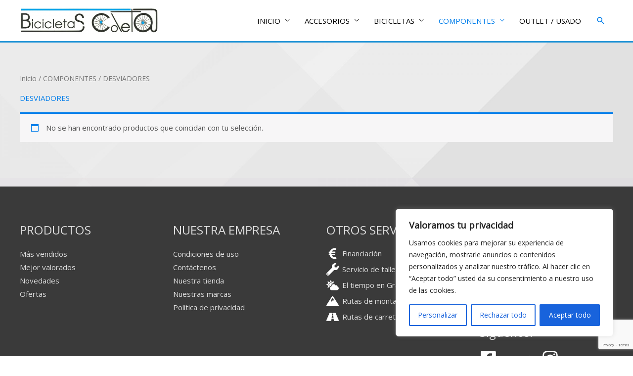

--- FILE ---
content_type: text/html; charset=utf-8
request_url: https://www.google.com/recaptcha/api2/anchor?ar=1&k=6LeAjpkeAAAAABDdqCeThPFMuWsgEtdWWbImNT1v&co=aHR0cHM6Ly9iaWNpY2xldGFzY29sZXRhLmVzOjQ0Mw..&hl=en&v=PoyoqOPhxBO7pBk68S4YbpHZ&size=invisible&anchor-ms=20000&execute-ms=30000&cb=7g4eupa5xx4z
body_size: 48547
content:
<!DOCTYPE HTML><html dir="ltr" lang="en"><head><meta http-equiv="Content-Type" content="text/html; charset=UTF-8">
<meta http-equiv="X-UA-Compatible" content="IE=edge">
<title>reCAPTCHA</title>
<style type="text/css">
/* cyrillic-ext */
@font-face {
  font-family: 'Roboto';
  font-style: normal;
  font-weight: 400;
  font-stretch: 100%;
  src: url(//fonts.gstatic.com/s/roboto/v48/KFO7CnqEu92Fr1ME7kSn66aGLdTylUAMa3GUBHMdazTgWw.woff2) format('woff2');
  unicode-range: U+0460-052F, U+1C80-1C8A, U+20B4, U+2DE0-2DFF, U+A640-A69F, U+FE2E-FE2F;
}
/* cyrillic */
@font-face {
  font-family: 'Roboto';
  font-style: normal;
  font-weight: 400;
  font-stretch: 100%;
  src: url(//fonts.gstatic.com/s/roboto/v48/KFO7CnqEu92Fr1ME7kSn66aGLdTylUAMa3iUBHMdazTgWw.woff2) format('woff2');
  unicode-range: U+0301, U+0400-045F, U+0490-0491, U+04B0-04B1, U+2116;
}
/* greek-ext */
@font-face {
  font-family: 'Roboto';
  font-style: normal;
  font-weight: 400;
  font-stretch: 100%;
  src: url(//fonts.gstatic.com/s/roboto/v48/KFO7CnqEu92Fr1ME7kSn66aGLdTylUAMa3CUBHMdazTgWw.woff2) format('woff2');
  unicode-range: U+1F00-1FFF;
}
/* greek */
@font-face {
  font-family: 'Roboto';
  font-style: normal;
  font-weight: 400;
  font-stretch: 100%;
  src: url(//fonts.gstatic.com/s/roboto/v48/KFO7CnqEu92Fr1ME7kSn66aGLdTylUAMa3-UBHMdazTgWw.woff2) format('woff2');
  unicode-range: U+0370-0377, U+037A-037F, U+0384-038A, U+038C, U+038E-03A1, U+03A3-03FF;
}
/* math */
@font-face {
  font-family: 'Roboto';
  font-style: normal;
  font-weight: 400;
  font-stretch: 100%;
  src: url(//fonts.gstatic.com/s/roboto/v48/KFO7CnqEu92Fr1ME7kSn66aGLdTylUAMawCUBHMdazTgWw.woff2) format('woff2');
  unicode-range: U+0302-0303, U+0305, U+0307-0308, U+0310, U+0312, U+0315, U+031A, U+0326-0327, U+032C, U+032F-0330, U+0332-0333, U+0338, U+033A, U+0346, U+034D, U+0391-03A1, U+03A3-03A9, U+03B1-03C9, U+03D1, U+03D5-03D6, U+03F0-03F1, U+03F4-03F5, U+2016-2017, U+2034-2038, U+203C, U+2040, U+2043, U+2047, U+2050, U+2057, U+205F, U+2070-2071, U+2074-208E, U+2090-209C, U+20D0-20DC, U+20E1, U+20E5-20EF, U+2100-2112, U+2114-2115, U+2117-2121, U+2123-214F, U+2190, U+2192, U+2194-21AE, U+21B0-21E5, U+21F1-21F2, U+21F4-2211, U+2213-2214, U+2216-22FF, U+2308-230B, U+2310, U+2319, U+231C-2321, U+2336-237A, U+237C, U+2395, U+239B-23B7, U+23D0, U+23DC-23E1, U+2474-2475, U+25AF, U+25B3, U+25B7, U+25BD, U+25C1, U+25CA, U+25CC, U+25FB, U+266D-266F, U+27C0-27FF, U+2900-2AFF, U+2B0E-2B11, U+2B30-2B4C, U+2BFE, U+3030, U+FF5B, U+FF5D, U+1D400-1D7FF, U+1EE00-1EEFF;
}
/* symbols */
@font-face {
  font-family: 'Roboto';
  font-style: normal;
  font-weight: 400;
  font-stretch: 100%;
  src: url(//fonts.gstatic.com/s/roboto/v48/KFO7CnqEu92Fr1ME7kSn66aGLdTylUAMaxKUBHMdazTgWw.woff2) format('woff2');
  unicode-range: U+0001-000C, U+000E-001F, U+007F-009F, U+20DD-20E0, U+20E2-20E4, U+2150-218F, U+2190, U+2192, U+2194-2199, U+21AF, U+21E6-21F0, U+21F3, U+2218-2219, U+2299, U+22C4-22C6, U+2300-243F, U+2440-244A, U+2460-24FF, U+25A0-27BF, U+2800-28FF, U+2921-2922, U+2981, U+29BF, U+29EB, U+2B00-2BFF, U+4DC0-4DFF, U+FFF9-FFFB, U+10140-1018E, U+10190-1019C, U+101A0, U+101D0-101FD, U+102E0-102FB, U+10E60-10E7E, U+1D2C0-1D2D3, U+1D2E0-1D37F, U+1F000-1F0FF, U+1F100-1F1AD, U+1F1E6-1F1FF, U+1F30D-1F30F, U+1F315, U+1F31C, U+1F31E, U+1F320-1F32C, U+1F336, U+1F378, U+1F37D, U+1F382, U+1F393-1F39F, U+1F3A7-1F3A8, U+1F3AC-1F3AF, U+1F3C2, U+1F3C4-1F3C6, U+1F3CA-1F3CE, U+1F3D4-1F3E0, U+1F3ED, U+1F3F1-1F3F3, U+1F3F5-1F3F7, U+1F408, U+1F415, U+1F41F, U+1F426, U+1F43F, U+1F441-1F442, U+1F444, U+1F446-1F449, U+1F44C-1F44E, U+1F453, U+1F46A, U+1F47D, U+1F4A3, U+1F4B0, U+1F4B3, U+1F4B9, U+1F4BB, U+1F4BF, U+1F4C8-1F4CB, U+1F4D6, U+1F4DA, U+1F4DF, U+1F4E3-1F4E6, U+1F4EA-1F4ED, U+1F4F7, U+1F4F9-1F4FB, U+1F4FD-1F4FE, U+1F503, U+1F507-1F50B, U+1F50D, U+1F512-1F513, U+1F53E-1F54A, U+1F54F-1F5FA, U+1F610, U+1F650-1F67F, U+1F687, U+1F68D, U+1F691, U+1F694, U+1F698, U+1F6AD, U+1F6B2, U+1F6B9-1F6BA, U+1F6BC, U+1F6C6-1F6CF, U+1F6D3-1F6D7, U+1F6E0-1F6EA, U+1F6F0-1F6F3, U+1F6F7-1F6FC, U+1F700-1F7FF, U+1F800-1F80B, U+1F810-1F847, U+1F850-1F859, U+1F860-1F887, U+1F890-1F8AD, U+1F8B0-1F8BB, U+1F8C0-1F8C1, U+1F900-1F90B, U+1F93B, U+1F946, U+1F984, U+1F996, U+1F9E9, U+1FA00-1FA6F, U+1FA70-1FA7C, U+1FA80-1FA89, U+1FA8F-1FAC6, U+1FACE-1FADC, U+1FADF-1FAE9, U+1FAF0-1FAF8, U+1FB00-1FBFF;
}
/* vietnamese */
@font-face {
  font-family: 'Roboto';
  font-style: normal;
  font-weight: 400;
  font-stretch: 100%;
  src: url(//fonts.gstatic.com/s/roboto/v48/KFO7CnqEu92Fr1ME7kSn66aGLdTylUAMa3OUBHMdazTgWw.woff2) format('woff2');
  unicode-range: U+0102-0103, U+0110-0111, U+0128-0129, U+0168-0169, U+01A0-01A1, U+01AF-01B0, U+0300-0301, U+0303-0304, U+0308-0309, U+0323, U+0329, U+1EA0-1EF9, U+20AB;
}
/* latin-ext */
@font-face {
  font-family: 'Roboto';
  font-style: normal;
  font-weight: 400;
  font-stretch: 100%;
  src: url(//fonts.gstatic.com/s/roboto/v48/KFO7CnqEu92Fr1ME7kSn66aGLdTylUAMa3KUBHMdazTgWw.woff2) format('woff2');
  unicode-range: U+0100-02BA, U+02BD-02C5, U+02C7-02CC, U+02CE-02D7, U+02DD-02FF, U+0304, U+0308, U+0329, U+1D00-1DBF, U+1E00-1E9F, U+1EF2-1EFF, U+2020, U+20A0-20AB, U+20AD-20C0, U+2113, U+2C60-2C7F, U+A720-A7FF;
}
/* latin */
@font-face {
  font-family: 'Roboto';
  font-style: normal;
  font-weight: 400;
  font-stretch: 100%;
  src: url(//fonts.gstatic.com/s/roboto/v48/KFO7CnqEu92Fr1ME7kSn66aGLdTylUAMa3yUBHMdazQ.woff2) format('woff2');
  unicode-range: U+0000-00FF, U+0131, U+0152-0153, U+02BB-02BC, U+02C6, U+02DA, U+02DC, U+0304, U+0308, U+0329, U+2000-206F, U+20AC, U+2122, U+2191, U+2193, U+2212, U+2215, U+FEFF, U+FFFD;
}
/* cyrillic-ext */
@font-face {
  font-family: 'Roboto';
  font-style: normal;
  font-weight: 500;
  font-stretch: 100%;
  src: url(//fonts.gstatic.com/s/roboto/v48/KFO7CnqEu92Fr1ME7kSn66aGLdTylUAMa3GUBHMdazTgWw.woff2) format('woff2');
  unicode-range: U+0460-052F, U+1C80-1C8A, U+20B4, U+2DE0-2DFF, U+A640-A69F, U+FE2E-FE2F;
}
/* cyrillic */
@font-face {
  font-family: 'Roboto';
  font-style: normal;
  font-weight: 500;
  font-stretch: 100%;
  src: url(//fonts.gstatic.com/s/roboto/v48/KFO7CnqEu92Fr1ME7kSn66aGLdTylUAMa3iUBHMdazTgWw.woff2) format('woff2');
  unicode-range: U+0301, U+0400-045F, U+0490-0491, U+04B0-04B1, U+2116;
}
/* greek-ext */
@font-face {
  font-family: 'Roboto';
  font-style: normal;
  font-weight: 500;
  font-stretch: 100%;
  src: url(//fonts.gstatic.com/s/roboto/v48/KFO7CnqEu92Fr1ME7kSn66aGLdTylUAMa3CUBHMdazTgWw.woff2) format('woff2');
  unicode-range: U+1F00-1FFF;
}
/* greek */
@font-face {
  font-family: 'Roboto';
  font-style: normal;
  font-weight: 500;
  font-stretch: 100%;
  src: url(//fonts.gstatic.com/s/roboto/v48/KFO7CnqEu92Fr1ME7kSn66aGLdTylUAMa3-UBHMdazTgWw.woff2) format('woff2');
  unicode-range: U+0370-0377, U+037A-037F, U+0384-038A, U+038C, U+038E-03A1, U+03A3-03FF;
}
/* math */
@font-face {
  font-family: 'Roboto';
  font-style: normal;
  font-weight: 500;
  font-stretch: 100%;
  src: url(//fonts.gstatic.com/s/roboto/v48/KFO7CnqEu92Fr1ME7kSn66aGLdTylUAMawCUBHMdazTgWw.woff2) format('woff2');
  unicode-range: U+0302-0303, U+0305, U+0307-0308, U+0310, U+0312, U+0315, U+031A, U+0326-0327, U+032C, U+032F-0330, U+0332-0333, U+0338, U+033A, U+0346, U+034D, U+0391-03A1, U+03A3-03A9, U+03B1-03C9, U+03D1, U+03D5-03D6, U+03F0-03F1, U+03F4-03F5, U+2016-2017, U+2034-2038, U+203C, U+2040, U+2043, U+2047, U+2050, U+2057, U+205F, U+2070-2071, U+2074-208E, U+2090-209C, U+20D0-20DC, U+20E1, U+20E5-20EF, U+2100-2112, U+2114-2115, U+2117-2121, U+2123-214F, U+2190, U+2192, U+2194-21AE, U+21B0-21E5, U+21F1-21F2, U+21F4-2211, U+2213-2214, U+2216-22FF, U+2308-230B, U+2310, U+2319, U+231C-2321, U+2336-237A, U+237C, U+2395, U+239B-23B7, U+23D0, U+23DC-23E1, U+2474-2475, U+25AF, U+25B3, U+25B7, U+25BD, U+25C1, U+25CA, U+25CC, U+25FB, U+266D-266F, U+27C0-27FF, U+2900-2AFF, U+2B0E-2B11, U+2B30-2B4C, U+2BFE, U+3030, U+FF5B, U+FF5D, U+1D400-1D7FF, U+1EE00-1EEFF;
}
/* symbols */
@font-face {
  font-family: 'Roboto';
  font-style: normal;
  font-weight: 500;
  font-stretch: 100%;
  src: url(//fonts.gstatic.com/s/roboto/v48/KFO7CnqEu92Fr1ME7kSn66aGLdTylUAMaxKUBHMdazTgWw.woff2) format('woff2');
  unicode-range: U+0001-000C, U+000E-001F, U+007F-009F, U+20DD-20E0, U+20E2-20E4, U+2150-218F, U+2190, U+2192, U+2194-2199, U+21AF, U+21E6-21F0, U+21F3, U+2218-2219, U+2299, U+22C4-22C6, U+2300-243F, U+2440-244A, U+2460-24FF, U+25A0-27BF, U+2800-28FF, U+2921-2922, U+2981, U+29BF, U+29EB, U+2B00-2BFF, U+4DC0-4DFF, U+FFF9-FFFB, U+10140-1018E, U+10190-1019C, U+101A0, U+101D0-101FD, U+102E0-102FB, U+10E60-10E7E, U+1D2C0-1D2D3, U+1D2E0-1D37F, U+1F000-1F0FF, U+1F100-1F1AD, U+1F1E6-1F1FF, U+1F30D-1F30F, U+1F315, U+1F31C, U+1F31E, U+1F320-1F32C, U+1F336, U+1F378, U+1F37D, U+1F382, U+1F393-1F39F, U+1F3A7-1F3A8, U+1F3AC-1F3AF, U+1F3C2, U+1F3C4-1F3C6, U+1F3CA-1F3CE, U+1F3D4-1F3E0, U+1F3ED, U+1F3F1-1F3F3, U+1F3F5-1F3F7, U+1F408, U+1F415, U+1F41F, U+1F426, U+1F43F, U+1F441-1F442, U+1F444, U+1F446-1F449, U+1F44C-1F44E, U+1F453, U+1F46A, U+1F47D, U+1F4A3, U+1F4B0, U+1F4B3, U+1F4B9, U+1F4BB, U+1F4BF, U+1F4C8-1F4CB, U+1F4D6, U+1F4DA, U+1F4DF, U+1F4E3-1F4E6, U+1F4EA-1F4ED, U+1F4F7, U+1F4F9-1F4FB, U+1F4FD-1F4FE, U+1F503, U+1F507-1F50B, U+1F50D, U+1F512-1F513, U+1F53E-1F54A, U+1F54F-1F5FA, U+1F610, U+1F650-1F67F, U+1F687, U+1F68D, U+1F691, U+1F694, U+1F698, U+1F6AD, U+1F6B2, U+1F6B9-1F6BA, U+1F6BC, U+1F6C6-1F6CF, U+1F6D3-1F6D7, U+1F6E0-1F6EA, U+1F6F0-1F6F3, U+1F6F7-1F6FC, U+1F700-1F7FF, U+1F800-1F80B, U+1F810-1F847, U+1F850-1F859, U+1F860-1F887, U+1F890-1F8AD, U+1F8B0-1F8BB, U+1F8C0-1F8C1, U+1F900-1F90B, U+1F93B, U+1F946, U+1F984, U+1F996, U+1F9E9, U+1FA00-1FA6F, U+1FA70-1FA7C, U+1FA80-1FA89, U+1FA8F-1FAC6, U+1FACE-1FADC, U+1FADF-1FAE9, U+1FAF0-1FAF8, U+1FB00-1FBFF;
}
/* vietnamese */
@font-face {
  font-family: 'Roboto';
  font-style: normal;
  font-weight: 500;
  font-stretch: 100%;
  src: url(//fonts.gstatic.com/s/roboto/v48/KFO7CnqEu92Fr1ME7kSn66aGLdTylUAMa3OUBHMdazTgWw.woff2) format('woff2');
  unicode-range: U+0102-0103, U+0110-0111, U+0128-0129, U+0168-0169, U+01A0-01A1, U+01AF-01B0, U+0300-0301, U+0303-0304, U+0308-0309, U+0323, U+0329, U+1EA0-1EF9, U+20AB;
}
/* latin-ext */
@font-face {
  font-family: 'Roboto';
  font-style: normal;
  font-weight: 500;
  font-stretch: 100%;
  src: url(//fonts.gstatic.com/s/roboto/v48/KFO7CnqEu92Fr1ME7kSn66aGLdTylUAMa3KUBHMdazTgWw.woff2) format('woff2');
  unicode-range: U+0100-02BA, U+02BD-02C5, U+02C7-02CC, U+02CE-02D7, U+02DD-02FF, U+0304, U+0308, U+0329, U+1D00-1DBF, U+1E00-1E9F, U+1EF2-1EFF, U+2020, U+20A0-20AB, U+20AD-20C0, U+2113, U+2C60-2C7F, U+A720-A7FF;
}
/* latin */
@font-face {
  font-family: 'Roboto';
  font-style: normal;
  font-weight: 500;
  font-stretch: 100%;
  src: url(//fonts.gstatic.com/s/roboto/v48/KFO7CnqEu92Fr1ME7kSn66aGLdTylUAMa3yUBHMdazQ.woff2) format('woff2');
  unicode-range: U+0000-00FF, U+0131, U+0152-0153, U+02BB-02BC, U+02C6, U+02DA, U+02DC, U+0304, U+0308, U+0329, U+2000-206F, U+20AC, U+2122, U+2191, U+2193, U+2212, U+2215, U+FEFF, U+FFFD;
}
/* cyrillic-ext */
@font-face {
  font-family: 'Roboto';
  font-style: normal;
  font-weight: 900;
  font-stretch: 100%;
  src: url(//fonts.gstatic.com/s/roboto/v48/KFO7CnqEu92Fr1ME7kSn66aGLdTylUAMa3GUBHMdazTgWw.woff2) format('woff2');
  unicode-range: U+0460-052F, U+1C80-1C8A, U+20B4, U+2DE0-2DFF, U+A640-A69F, U+FE2E-FE2F;
}
/* cyrillic */
@font-face {
  font-family: 'Roboto';
  font-style: normal;
  font-weight: 900;
  font-stretch: 100%;
  src: url(//fonts.gstatic.com/s/roboto/v48/KFO7CnqEu92Fr1ME7kSn66aGLdTylUAMa3iUBHMdazTgWw.woff2) format('woff2');
  unicode-range: U+0301, U+0400-045F, U+0490-0491, U+04B0-04B1, U+2116;
}
/* greek-ext */
@font-face {
  font-family: 'Roboto';
  font-style: normal;
  font-weight: 900;
  font-stretch: 100%;
  src: url(//fonts.gstatic.com/s/roboto/v48/KFO7CnqEu92Fr1ME7kSn66aGLdTylUAMa3CUBHMdazTgWw.woff2) format('woff2');
  unicode-range: U+1F00-1FFF;
}
/* greek */
@font-face {
  font-family: 'Roboto';
  font-style: normal;
  font-weight: 900;
  font-stretch: 100%;
  src: url(//fonts.gstatic.com/s/roboto/v48/KFO7CnqEu92Fr1ME7kSn66aGLdTylUAMa3-UBHMdazTgWw.woff2) format('woff2');
  unicode-range: U+0370-0377, U+037A-037F, U+0384-038A, U+038C, U+038E-03A1, U+03A3-03FF;
}
/* math */
@font-face {
  font-family: 'Roboto';
  font-style: normal;
  font-weight: 900;
  font-stretch: 100%;
  src: url(//fonts.gstatic.com/s/roboto/v48/KFO7CnqEu92Fr1ME7kSn66aGLdTylUAMawCUBHMdazTgWw.woff2) format('woff2');
  unicode-range: U+0302-0303, U+0305, U+0307-0308, U+0310, U+0312, U+0315, U+031A, U+0326-0327, U+032C, U+032F-0330, U+0332-0333, U+0338, U+033A, U+0346, U+034D, U+0391-03A1, U+03A3-03A9, U+03B1-03C9, U+03D1, U+03D5-03D6, U+03F0-03F1, U+03F4-03F5, U+2016-2017, U+2034-2038, U+203C, U+2040, U+2043, U+2047, U+2050, U+2057, U+205F, U+2070-2071, U+2074-208E, U+2090-209C, U+20D0-20DC, U+20E1, U+20E5-20EF, U+2100-2112, U+2114-2115, U+2117-2121, U+2123-214F, U+2190, U+2192, U+2194-21AE, U+21B0-21E5, U+21F1-21F2, U+21F4-2211, U+2213-2214, U+2216-22FF, U+2308-230B, U+2310, U+2319, U+231C-2321, U+2336-237A, U+237C, U+2395, U+239B-23B7, U+23D0, U+23DC-23E1, U+2474-2475, U+25AF, U+25B3, U+25B7, U+25BD, U+25C1, U+25CA, U+25CC, U+25FB, U+266D-266F, U+27C0-27FF, U+2900-2AFF, U+2B0E-2B11, U+2B30-2B4C, U+2BFE, U+3030, U+FF5B, U+FF5D, U+1D400-1D7FF, U+1EE00-1EEFF;
}
/* symbols */
@font-face {
  font-family: 'Roboto';
  font-style: normal;
  font-weight: 900;
  font-stretch: 100%;
  src: url(//fonts.gstatic.com/s/roboto/v48/KFO7CnqEu92Fr1ME7kSn66aGLdTylUAMaxKUBHMdazTgWw.woff2) format('woff2');
  unicode-range: U+0001-000C, U+000E-001F, U+007F-009F, U+20DD-20E0, U+20E2-20E4, U+2150-218F, U+2190, U+2192, U+2194-2199, U+21AF, U+21E6-21F0, U+21F3, U+2218-2219, U+2299, U+22C4-22C6, U+2300-243F, U+2440-244A, U+2460-24FF, U+25A0-27BF, U+2800-28FF, U+2921-2922, U+2981, U+29BF, U+29EB, U+2B00-2BFF, U+4DC0-4DFF, U+FFF9-FFFB, U+10140-1018E, U+10190-1019C, U+101A0, U+101D0-101FD, U+102E0-102FB, U+10E60-10E7E, U+1D2C0-1D2D3, U+1D2E0-1D37F, U+1F000-1F0FF, U+1F100-1F1AD, U+1F1E6-1F1FF, U+1F30D-1F30F, U+1F315, U+1F31C, U+1F31E, U+1F320-1F32C, U+1F336, U+1F378, U+1F37D, U+1F382, U+1F393-1F39F, U+1F3A7-1F3A8, U+1F3AC-1F3AF, U+1F3C2, U+1F3C4-1F3C6, U+1F3CA-1F3CE, U+1F3D4-1F3E0, U+1F3ED, U+1F3F1-1F3F3, U+1F3F5-1F3F7, U+1F408, U+1F415, U+1F41F, U+1F426, U+1F43F, U+1F441-1F442, U+1F444, U+1F446-1F449, U+1F44C-1F44E, U+1F453, U+1F46A, U+1F47D, U+1F4A3, U+1F4B0, U+1F4B3, U+1F4B9, U+1F4BB, U+1F4BF, U+1F4C8-1F4CB, U+1F4D6, U+1F4DA, U+1F4DF, U+1F4E3-1F4E6, U+1F4EA-1F4ED, U+1F4F7, U+1F4F9-1F4FB, U+1F4FD-1F4FE, U+1F503, U+1F507-1F50B, U+1F50D, U+1F512-1F513, U+1F53E-1F54A, U+1F54F-1F5FA, U+1F610, U+1F650-1F67F, U+1F687, U+1F68D, U+1F691, U+1F694, U+1F698, U+1F6AD, U+1F6B2, U+1F6B9-1F6BA, U+1F6BC, U+1F6C6-1F6CF, U+1F6D3-1F6D7, U+1F6E0-1F6EA, U+1F6F0-1F6F3, U+1F6F7-1F6FC, U+1F700-1F7FF, U+1F800-1F80B, U+1F810-1F847, U+1F850-1F859, U+1F860-1F887, U+1F890-1F8AD, U+1F8B0-1F8BB, U+1F8C0-1F8C1, U+1F900-1F90B, U+1F93B, U+1F946, U+1F984, U+1F996, U+1F9E9, U+1FA00-1FA6F, U+1FA70-1FA7C, U+1FA80-1FA89, U+1FA8F-1FAC6, U+1FACE-1FADC, U+1FADF-1FAE9, U+1FAF0-1FAF8, U+1FB00-1FBFF;
}
/* vietnamese */
@font-face {
  font-family: 'Roboto';
  font-style: normal;
  font-weight: 900;
  font-stretch: 100%;
  src: url(//fonts.gstatic.com/s/roboto/v48/KFO7CnqEu92Fr1ME7kSn66aGLdTylUAMa3OUBHMdazTgWw.woff2) format('woff2');
  unicode-range: U+0102-0103, U+0110-0111, U+0128-0129, U+0168-0169, U+01A0-01A1, U+01AF-01B0, U+0300-0301, U+0303-0304, U+0308-0309, U+0323, U+0329, U+1EA0-1EF9, U+20AB;
}
/* latin-ext */
@font-face {
  font-family: 'Roboto';
  font-style: normal;
  font-weight: 900;
  font-stretch: 100%;
  src: url(//fonts.gstatic.com/s/roboto/v48/KFO7CnqEu92Fr1ME7kSn66aGLdTylUAMa3KUBHMdazTgWw.woff2) format('woff2');
  unicode-range: U+0100-02BA, U+02BD-02C5, U+02C7-02CC, U+02CE-02D7, U+02DD-02FF, U+0304, U+0308, U+0329, U+1D00-1DBF, U+1E00-1E9F, U+1EF2-1EFF, U+2020, U+20A0-20AB, U+20AD-20C0, U+2113, U+2C60-2C7F, U+A720-A7FF;
}
/* latin */
@font-face {
  font-family: 'Roboto';
  font-style: normal;
  font-weight: 900;
  font-stretch: 100%;
  src: url(//fonts.gstatic.com/s/roboto/v48/KFO7CnqEu92Fr1ME7kSn66aGLdTylUAMa3yUBHMdazQ.woff2) format('woff2');
  unicode-range: U+0000-00FF, U+0131, U+0152-0153, U+02BB-02BC, U+02C6, U+02DA, U+02DC, U+0304, U+0308, U+0329, U+2000-206F, U+20AC, U+2122, U+2191, U+2193, U+2212, U+2215, U+FEFF, U+FFFD;
}

</style>
<link rel="stylesheet" type="text/css" href="https://www.gstatic.com/recaptcha/releases/PoyoqOPhxBO7pBk68S4YbpHZ/styles__ltr.css">
<script nonce="__o7bAg2lzJfQGisK0afWw" type="text/javascript">window['__recaptcha_api'] = 'https://www.google.com/recaptcha/api2/';</script>
<script type="text/javascript" src="https://www.gstatic.com/recaptcha/releases/PoyoqOPhxBO7pBk68S4YbpHZ/recaptcha__en.js" nonce="__o7bAg2lzJfQGisK0afWw">
      
    </script></head>
<body><div id="rc-anchor-alert" class="rc-anchor-alert"></div>
<input type="hidden" id="recaptcha-token" value="[base64]">
<script type="text/javascript" nonce="__o7bAg2lzJfQGisK0afWw">
      recaptcha.anchor.Main.init("[\x22ainput\x22,[\x22bgdata\x22,\x22\x22,\[base64]/[base64]/[base64]/[base64]/[base64]/[base64]/[base64]/[base64]/[base64]/[base64]\\u003d\x22,\[base64]\\u003d\\u003d\x22,\x22w4PDiD93w6DCtiLCmSpNfTXCk8OUVEvCp8OTWMOzwqQdwpnCkUlZwoASw5VYw6HCpsOgX3/Ch8KYw4vDhDvDksOXw4vDgMKIdMKRw7fDpTopOsOBw4ZjFkY1wprDiwDDgzcJB3rClBnCn2JAPsOgHQEywpw/w6tdwozCuwfDmi7Cv8OcaEhed8O/[base64]/DizlzbxLCklXDpsKSJh7DjVZxw4zCg8ODw7HCgHVpw55PEEHCvQFHw57DqsOzHMO4aRktCUzCgDvCu8OYwqXDkcOnwpjDkMOPwoNZw6vCosOwZQ4iwpxDwq/Cp3zDgMOiw5ZydcOBw7E4McKew7tYw6QbPlHDg8KmHsOkW8ONwqfDu8OwwrtuclgKw7LDrl1HUnTCoMOpJR9fwoTDn8KwwpELVcOlF0lZE8KmOsOiwqnCtsKbHsKEwrvDk8KsYcK9PMOyTxBRw7QaaBQBTcOvC0R/SzjCq8K3w5geaWR5A8Kyw4jCiwMfIiNYGcK6w73CucO2wqfDvMKEFsOyw6vDl8KLWHDCrMOBw6rCl8K4wpBeXcO8woTCjmPDoSPClMO+w7vDgXvDoWIsCWI+w7EUDMOWOsKIw71pw7g7wr3DvsOEw6wWw7/DjEwNw7QLTMKVCyvDgixww7hSwpN1VxfDrhomwqAvfsOQwoU5FMOBwq83w69LYsK7T24UBcKlBMKoXEYww6BAd2XDk8OdC8Kvw6vCkSjDom3CrMOUw4rDiGVUdsOow7TCgMOTY8Oswpdjwo/DvMOXWsKcYcOBw7LDm8OJAlIRwq0mO8KtEcOKw6nDlMKxPiZ5QcKgccO8w5cywqrDrMOcDsK8esK8PHXDnsK/wqJKYsKgLSRtMMO8w7lYwpgyacOtB8OuwphTwpQIw4TDnMO4YTbDgsOWwo0PJwXDjsOiAsOde0/[base64]/wrXDhBbDgyfDh8Kdwpkww6vCsjLDocK6aFXDtWRhw6LCngdOSQjDrzBkw53DvnMSwqzCgsOHw4jDoA/CjhrCvVZnfDI8w5/CgSkdw57DhsOrwqLDsBsWwpcxIz3DnBZqwoHDm8OUczHCj8OmSQzCgj7DqMO9w5/[base64]/YMKBV8O/TsK8W8KIKQ1AYxnCrVjCnMO3bEXCpsKmw77Cv8Orw6fDpSTCvj9Fw6zCnVMhYy/DvWUpw4rCom7DvwMeOibDuAc/KcKMw6U1DFXCosOiAsOPwprDi8KEwqLCsMOZwoI0woIfwrnCqCE0Mxg0P8OVwooTw4xBwq1wwozCj8KFR8KhYcO9DWxCUi88wrpDdsKdJsOiD8Opw58uwoAdw5XCjE9NUMO8wqfDjsOrwo1YwqzCuF/ClcOuAsKQX0RySCPChcK3w7TCrsKdw5rCg2XDuyoww41FRsKwwq7DhGrCqcKUNcKiWSPCksO9fUZhwo/Dv8KsTWPCtxIiwo/DqksEA0t6BW59wr9vURhAw6vCtBlKTU/[base64]/wp4kKMK4CH/CkcKbw4/[base64]/DjzXDuhjCr8KgYMKucXJKZx5rw4bDrBQ/w6PDs8OUwoTDrGRQKUvCnsO+C8KQwogeWmUkUsK0KcO9JSl7WmnDs8OjYF1/wpYYwowkGcKvw5XDusO7S8O0w68kc8Ouwp7CiU/[base64]/CvsKxwoE6KsO7KMOEF1gHX8Osw7fCjsKSw4Y4wqjDsQLCuMOJCCjDhMKycl19w5bDpsKGwqE5wrvCnDfDn8KKw6BEw4fCj8KJGcKiw7syU2sNV1PDg8KkGsKXwoDCg3fDn8OXw7/CvcK/wpPDkCo8AxPCkg/CnFIhHE5jwpcqcMK/CVdIw7PDtxDDpnvCiMKmQsKewo88G8O9wo3CsCLDi3sCw6vCmcKsJVYPwqTDsV5KWsO3Ey3DksKkGMOSwrtawpI0w5Qxw7jDhATCosKAw6gnw7DCjsKEw4hJWRrCmCTCgMO+w59Lw7/Ck2bCncOdwpHCszlXfcKrwpcowqkPwq1Pf1nCpnNleGbCssKCw7nDu2FowoIqw6wGwpPCucO3esKfB33Dv8OYwq/DmsObOMOdNCnDqnVjTMKJcFZOw5/Ci1nDg8KAw41TMkRbw5Elw4LDj8KCwqXDrsKvw7oLA8ODw4NmwqvDq8OWMMKtwrUNYFXCmFbCmMOpwr/CpQ0WwrJPfcOMwqbDrsOtcMKfwpFdw6/Ds281J3QqWncpN1bCucOQwqp6VWnDmsOEMQbCuD9jwofDvcKqwo/[base64]/w7FGw4LCikI6w4nDjl9mT8O3EcOkw6/CojJEwpLCtGg0OnfDuSc3w6dGw5jDukg+woV3C1LCisKJwqXDp3zDssOgw6w1bMK2asKrSyArwq7DiQbCrsKXeW9GaBM/Zz/CvSh7cHgfwqIhVyBPZsKKw6lywqnCjsOawoHDksO6BH8+wpjDgMKCNkQtwonDhmYrS8KCJH9/SRbDvcOVw6nCo8OaT8ORBx0nwoRwVAHCqsOBcUnCjsKjMsKAfzPCkMKDCz0pIMK/SmvCvMOWTsKUwqfCoAxLwpbCpmgOCcOCEMOHb1dwwrLDuBZ/[base64]/IiHDm8OYw6xFbMOtwoTDvV7DssOVwo3DhMOGQMOJw4/CrXMywr1nR8Kzw6PDp8OWHH8ywpPDm2bCqcOWFQ7DscK/wqjDi8OIwozDghvDjcKcw6/CqVcoL2QMdz5PTMKDDUsSSTplJizCnjfDpmZ5w5bDnSEZJ8Ogw7AzwrrDrTHCmwHDu8KFwp9hJ2MWTsKSaCTCgsOfICbDn8OGw69IwpgSNsOOw4poZ8O5RQJfYMKRwoPDhxZgw5PCq07DuWHCk3XDm8OLwqNRw7jCmQ/DjARKw7EiwqjDqMOKw7QALHbDkMKEUxUsS1dhwptCE3fCs8OCSMK/BDxVwoBtw6JkZMOOFsOmw4nDs8Ofw4TCpD48A8K5GHbCv11XE1c2wolhSmEnVcOWEX1YHmZWI1ADZiwJO8ONJgpdwpDDgFXDi8Kzw6wow57DkRrDulIuecKMw73Cr1pfIcKAKE/CscK3woUDw7rCoVkuw5DCs8OQw6LDp8OfFMKWwqTDi0sqM8KcwpUuwrQ5wrpbJ2IWMRELGMKewr/DksO7CcO6wpHDpDBnwr3DjE4rwpQNw40ww7V9YsKnJ8OEwoo4VcOXwqMmQGV8wo4oS31qw7cEBMOzwrbDiEzDosKiwrLCpiLCv3/ChMO4VsKQVcOswqhmw7IuEcKQwrIsRMKywrkvw4LDswzDjGRsMyrDpSYJWMKAwrzDnMO8XF7Cn2VswpAew6k3woHDjzALU2rDrsOMwolcwqHDv8K2w7tQTV4+wp3DuMOvwpPCq8KSwr0daMK3w4/Dl8KHEMO8D8OiDRx3AcKcw47CkiUHwqDDmnYQw41Iw67DsDpCR8KaAsKIb8OTasOYw7kfGsOUDyHDrsOOM8K8w48cXUPDkMKnwrvDozrDiigEbn5xGnBwwprDoUHDlBHDj8O8CUjDkgLCsUXCug/CkcKkwokXwoU1VkEawo/Ct1Vhwp/[base64]/DnSQ3wp/CiH5tw5R0CcOjO2HCoW7DhkjCpMKMNsKJwoALVcOEBMO+C8OWJcKsYUXCoB1+TcK9SMO/UCcEwqfDhcOZwocFXcO6Zn7CpMO/[base64]/LcK3w6jDhDLDvcK5w64RJsOiFRzDvgZ3wpMUGcO1K3tddsOyw7d4aEPDumDDhUHDtDzCl0IawqANw4LDmEHCjSQJwpxDw5HCthnDkcOzUnnCrHDClMOywoPDvsKQIWrDrcK/w4cZwqrDtcKUwo3DqTtpKD0ew556w6ExUgbCihpRw7HCocOrTS8HAMK8wqnCrmdowrV8U8OYwpsTRX/[base64]/[base64]/DscKiw63DtMObAMK6fMOYGx4TwrjCkhnCqxLDpXBVw69/w57CscOhw7ANEcK2U8O7wrvDusK0VsKqwqDCpmXClgLCkj/CgxNWw4NjJMKqw6s4EmQAw7/CtWtLYmPDmnXCq8KySkdDw7vClAnDoS4fw5FTwqjCqcO8wrE7ecKpHMOCe8Olw4FwwqHDhDdNP8KGOcO/w7DCiMO5w5LDlcKSb8Ozw4fCg8OrwpDCm8Ktw71CwqtEEA0OEcKTwoHDvcOLFGNKMntFw6cdPWbCgsO/YcKHw5rCmsOvwrrCocOeA8OvHyLDkMKjNsODTQjDgMKywq5ow4jDsMO8w4DDuj3CjF/DusKTfADDh2rDiUpbwpzCvMOqw4AAwrDCkcOSEMK/wrvCpcK/wrBuRMOww6jDryHDs1/DnynDmh3DlcKrdcKhwoPChsOrwrjDhMOww53DgEHCnMOnOsO9Wx7Cj8OLL8KRw4kAIh9aE8ObbMKnfC4+Sl/DnsK6wo/[base64]/CosOwZsOBPw0bbDLDgiNHwrggwqPDmA3CrRUkwqXDlMKCOsKbFcKHw5fDncKhw400BsOBAsKyIjbCgxXDh18WTivCosOHwr4ifVRhw6PDpF0dUR/CmHkxNMKFWHB8w7/ChyjCt3F3w7t8wrd/[base64]/CtBtqAkE7MsKBaMOawrbDvgB2a0HCkMOHN8OyGmI7DAlRw4HCk1YnFHUgw6LDqMOCw79/wqPDvCs4b18Ew4XDui1HwoLDtsOWw5oZw68oc2HCk8OGacOmw6MlAMKCw51KPifDtMKKIsOdRcKwdRPDhDDCizrDqDjCvMK8KMOhCMOPMALDsDLDnlfDrcOIw4nChsKlw5ImWcObw5xPGzvDjnLCiXzCk1fDsCgCc0bCkMOxw4/Do8Kxwr/CsktPYljCpmZ7U8Kew7jCisKCwpvChCXDtBUndHsQDm9qAU/DplLDisKiwpjCiMO7VcOqw6jCvsOdUXjCijLDv0zDkcOwDsOcwpPCtMKswrHCv8KMB2Vlwpx6wqPDnllVwrHCmsOvw60zwrxTwrfCp8Oefx3DuQ/DpMOdwp4bw6M0S8KDwp/[base64]/CiTIgw61nwqnDrsOzw44zRMK4w6NXw6JfJxEZw4dzKk0Xw7DDiDLDm8OCDcOKHcO9MXYyWAVSwoHClsOmwodoXMO2woIbw58Lw53DvsOaCgNwLlLCv8Ogw5rCqGTDp8KNVsKVOMKZbBjCpsOvQcOoGsKdGwPDhQw9WnLCtMKAF8O4w6/[base64]/[base64]/CmcK4woPCkMOnwp3CrcO4woLCt8KBXGwhRcKIw7FWwpZ+ajfCtXvDu8K0wo3DgcKNEMOGwoHDh8O7A1UDYSQEcMKDasOuw5nDu2LCpgU3woDCm8Kqw7vDoiDDnXXCnh/CsFDCv39Pw5xXwrwRw7pKwp/DoRk5w6Ryw5vChMOhMcK2w70tbcKHw4TChFfCv04Ca1Z4OMOOfkPCmsKswpJ6XyTCksKfLMOpPR1qwpNwQG9SOB8vwpolSGINw7Yuw5t6XcOMw5ItXcOUwq3CiH11U8KxwozChcOAaMO1bMKnfnbDusO/wqw8w7wEwqlRGMKww6J/w4nCv8KXB8KnLl3ChcK+wonDjcKUbMOJN8KCw54KwoQmTEgEwp7DpsORwoLCuRDDnMKlw5Zrw4fDvEzCrhxtA8OIwqnDmhVUMUvCvlY0BMKfesKqIcK0CFfDtjkMwrPCvsOSDRXChEAoI8ONNMKDw7wuXyDCowtswr/DnhEBwr3CkxkzTsOiecOqRSDCksKtwrzCtDnDiUx0HMOYwobCgsKuNwzDl8KjD8O6wrM4V0LCgG4Ww6XDsS4vw41owo5Xwq/[base64]/wqQmw6A1woQjwrZ3eA/CsyBbeGQtMMKTHGTDmMOuO2nCmXAJFm5rwoQowo7CpAktw64PWx/Cty5zw4nDvDAsw4nDn1XDnQheOsO1w4bDl2E9wpjDqm1lw7VoOcK6EMK9MMKBOsOQcMK0LVQvw7ZZw7vCkAEZDC4tw6DCuMKqPghdwqzDgFwNwq4Hw63CnjDCtR7CqwLDpcOqS8KrwqFpwowIw75GIMOow7bCg3QASsO7WGbCnXTDosKhah/[base64]/ChEd6wq9SHsKCw5XDrMK1LcKkbFbDosO8YsOrC8KxGmPCscOcwqLCiT/DtgdFwqgqaMKXwrAew7PCscO6DDjCo8O9woAnGzd2w4oGTT1Awp5lRsO/wrnDm8O0IWwIDibDqsKew5zDhkzDqcOZfMKDA03Dl8KqLmDCtwJMFCdMS8KUw7XDv8KLwrTDmh8eNsOtB0nCjEkgwpZ3wqfCuMKBEwdYDMKIWMOYXDvDgj3DjMOYJVhyRXgxwrLCiXHDjk7DsSXDhMOzY8K7IcK3w4nCqcKtPjJwwrLCkcOQNBpsw7/[base64]/wqnDtcK5IcKOR2xSw5HDuDYJEcKQwosowp9QwpJrNzsXfcKNw6ZJECVNw75ow7TCmWsjdsK1S0wmZ0HCuwfCvyRJwp8iw7vDssOMfMKjfER2TMOKBMOywoAvwrtMJj3Dr3p0EcOEFD/[base64]/[base64]/[base64]/wojCsMOKUMOLcg3Dnilpwp1kw41PCjXCgMK2IMOww5ooQsK2bU/CjsO3wqDClwAnw6xoBsKmwrRFXcKBaWh6w6cnwoLDkMO4wp1/wpgIw6AlQVnCsMK8wq/Cm8OowqAhfMOhw77DsU8kwpTDmMO3wq3DnV4XCsKTwrcpDj8LKsOfw4DDsMKXwrxfFQ14w5Y4wpHCnRnCsxh/YsKyw77Clw3DlMK3eMOzf8OZwpZCwr06Q2Iww5rDkGjCusOEG8O9w5BTw5JxLMOKwppewrTCiiZFFTkMRjUcw6F5cMKew7pyw5HDgsOLw7EJw7bDk0jCrsKgwqjDpTvDpisSw5MIfXnDiWBlw6fDjm/Dkg3CqsOvw5zCisKeLMODwrkPwroBcXF9e1t8w6N/wr/DvHXDhsOGwojCnsOiw5fDkMKDSgp5Kz5HDkJIXkbDuMKTw5oqw6lmY8KKPsOmwoTCgsKhBsKgwqrDlC4fK8OFD2zDkQQCw7/DgyzCqGQVYsOOw5oqw5fCj1RFGw7Di8K0w6MZCcOYw5jDl8OAEsOMwqAaVzvCmGTDoU1Hw6TCrXdKcsOHMm3Drw1nw5p/[base64]/GsKzwrnCpcOMw64PGcKyw48lwrbCvVLCgMOPw6/Co8KXw5hwPMK7ScKzw7jCr0bCrMKDw7I2CAceQ3nCucK+aXkSL8OCdTXCj8OzwpDCqQMXw73Dn1rCmHPChxhtAMKXwrXCvFopwojCkQJywofCoE/CpcKXP2Jhw5nClMKmw6nCg3rCl8OqC8O1agENMjpeTsOFwoTDgEUCHT7DtMOcwrLCvMK7TcKrw5dyTQfClMOybzEawpjCr8ORw4J1w58Xw4/ClcOyD18eKcOBM8OFw6jCksO5cMKTw4keG8KTwr3DnjhpZMKQaMOhBMOaL8KHAXPDtsOfSkBsHzFVwqpUNCRbKMK8wqdtWDhiw68XwrjCpSPDjHFPw5hiTxnDs8KDw7EwCMKrwpshwqvDiQ3CvDdeBlnCjcKXNMOyA2LDrV3DqSQrw7/Cn3lmAsK2wqJIchrDmcOwwo/Ds8OPw7XCpMOtdcORE8KhWcORa8OXw6hjb8KzcykGwrPDvE3DlcKZY8O/w6chdMORUMOkwrZww6g+wq3Cr8K+dgDDpxLCvx8KwqrCuxHCnsOVdsKCwpdNYsK8OQg6w4geWMKfOhBJHl9/worDrMKCw6fDrSNxZ8KCwoB1E3LDsyYjUsOhYMKrwpAdwqJCw6sfwqfDjcKpV8OSa8Kbw5PDvH3DrSJmwq7CmcKwJ8OkY8OgT8O5RcKXCMKCSMKHAQVXBMO/fVQ2J1EvwodcGcOjw5TCkcOCwpTCv1rDuj/CrcOIS8Kbcn1Twok7NyF1B8K7w5AKHMK9w5zCssO9E1ogRMKgwpLCvFVBworCnwHCmholw683Mg4Yw7jDn1Jpf2TCjxJsw4jClyrClyAWwq9NGMO5wprDljXCicONw5MYwoHDt1FNwqZZacOFVcKhfcKvaV7DjR1AIUAaBMOwRgYKw7PCkm/DtcKmw7rCl8K6V18Dw75Zw4dzY2NPw4/DoSnCisKHa1XCvBnCkkvDnMK3R1kBOywEw4nCscO4M8Knwr3CrMKDI8KBZcOeSTbCrMOUenHCrsOKJylJw7E/YAIyw7F5wq0HLsOTw4YPw5XDj8KKw4EINlzDt2VDSC3CpXHDhcOUw4fCmcO6c8OFwo7DpgtUw6JSGMKyw7csImfCu8KTQ8KHwqQgwoR/[base64]/KcKIKcO5QD7DrcO6wp8SDcKtDC1Bw4Ezw4rCmcO+ETvDp2fCncKPX0Qvw6bCk8Kvw4/CkcOGwpnDrXEwwp/DnALCp8OrGXgdbToLwqrCucOnw4rCicKyw6AwNSZWVmMmwpjClA/DhkXCpsOZw6vDnsO2R0jDoXjCvcOQw6/Do8K1wrUXOD7Cjis1GwfCsMO0AVzCok7CpcKbw63Do1I9d2tjw7zCtybCqA5Ubl5GwoXDmC9NbzlNEMKLQcONJiHCjcKMSsONwrIvWEs/wpbCpcOrfMKgGAAhIsOjw5TClD7CnVwUwrjDu8Oqw5rCjsOlw4vDr8K+wpkbwoLCpsKlOMO/wqvChwYjwrAhayzDv8Kpw7LDlcOYOsOrS2vDkcO3eRrDoWXDhMKfw5E/C8K6w53DgwnCgsK/[base64]/CjXB4A2nCmsKcwoEowrLCgyNdAsO2BcKCw4R+w7MHZlTCvcOnwrHCvx5uw7fCp2gvw4PDjEsawobDhmJWwp9VLzPCsxrDmsKfwpHCicK/wrRKwoTChMKNTVPDnsKIdMKKwqhQwpkUw6nCizEJwrgGwqrDswtCw7TDtsOowqpcTCvDhXpLw6LCiV7Dn1TCs8OTOMK1LMK4w4DCgcK5w5TCscK+L8OJwo7Dq8KIwrRvw6ZfNRoKbDQRA8OPch/DicKZZsKOw49yIydWwqsNKMK/[base64]/w5TChmXCgMOzA8OpKsOYwp7DhcKIQ1U+w4kzSnBnKMOZw4TCtSrDq8KMwoUMfMKHLBcbw7jDtgPDpBzCjk7DkcOgw5xBSsO/w6LCmsO0UsKQwoVMw6jCvELDk8OKUMK4wrcEwptCVWU2wrbCkMOAVFJLw6V9w4/ChCdcw54JBwwJw7Emw7jDtsOcP0keRRbDl8OEwr5hVMK/wovDvMKqP8KzZ8OJDcK4JmjCgMK1wpXChMK3KQtUZ3rCuk1Mw5HCkA3CtcOFEMOPKMOtSUwOJMKjwozDhcO/[base64]/DqABIwrnCncKWPcKPwr52aMO6woEDw7gbwoTDuMOEw6VUPMONw5XClsKFw6ZSwoXDsMOQw6/Dl3TCizoDDCrDs3ZMRx5fJ8KRY8OIw54lwrFEw4bDmzUMw40EwrDDp1XCpcK0wrLCqsOnJsO2wrtewqZxGXBLJ8Ohw5Quw4LDgMOtwpDCiy/Du8OqETsOacKaKDloWQ8YSB/DrzEewr/Dik0oMcOTNsO7w73DiFvCt20+wqsDT8O3Kh1wwqxOEljDlMKKw4BCwrxiVnbDnnMOe8Kpw4x5AsOXBF/Cs8KlwqLDqS7Dm8OOwrtBw7lifMOtcsK0w6jDlsKuaD7CssOTw5PCp8KTMTrChXLDuANzwpUTworCusOYR0rDsDPCm8OnB3fChcKXwqRpKcO8w6gawpwOHBp8TcK2DjnCmcO7w5N8w6/CisKww4MwMg7DuWnCnQotw6IlwqRDFjovwoJbfSHCghYUwqDCn8KVfAoLwr5aw4l1woPDshrDmyPCscOhwq7DkMKMJFJPScK/w6rDpwLDl3M9GcOQDsONw64EAMK5wobCm8K8wqTDksOuCiVyQjHDr2nClMO4wqPCqws2w6bCrMOhGXnCqsKLX8O6FcOvwqHDmw3Drz9vRF3CrU84wrXCmGhPK8KgC8KIWnnDg2vDlGAIaMOdEMKyw4jCh04Vw7bCicKrw7l3LinDl0BNQAzCiSxnwqnCpX3DnX/Cvit8wr4GwpbCrklWNmYaV8KTYV0hVcKrwoUrwqNiw5EzwodYMzrDmEB9fsOoL8KWw7/CocKVw5nCvVcUbcOcw4Y4fsOxAGs7eHJlwowwwrUjwrrDiMO3ZcODw5nDncKhWQE1DGzDisOJwoImw4duwoPDmhrCtsOSwpB6wrbDohTCmcOYSQcMNCDDjsOncXYXw4nDpxzCvcORw7Bxb0MswrElBcKnRcK2w4MowoIcN8KAw5/CssOmB8KywrNGGj/CsV8TAsK9Xz7CojoLwqXClyYnw5hYNcKTZBvCrBrDhcKYUXbCjA0Ww70OCsKjGcK5LV8qCA/[base64]/CrlXDiQNpw7IDKkPCm8OLCsO8bsOwWsO0dcKmwo8mRljCrw/DrsKHB8Kfw6XDlAnCizUhw6LCmMOjwpnCqsKDGSTCnMOiw7ATDh3CvsKwPnFXSX/DkMKOTAgwMsK6PMK6T8K/w6bCj8OhdMOuccO+woMmW3LCucO+wo3CpcORw5AWwr3CmTFsCcO2P3DCpMOTUyJ3wopKw790GcK+wrsIw7pLw4nCon/DksKjccKOwotbwpBTw7/DpgYgw6DDlnHCs8Otw6NTRwh/w73Dl054wo1nYcO7w5PCvVF/[base64]/CnMOqZ8OhwonDnsOaI8OnI35CMMKLNzbCpmrDtRPCj8OSG8ORI8KjwqQvw4nCgnbCjMOIw6DDpcOBbGZEwpE7w7zDuMKkw4F+F28pRsKEYzXClcK+QX/DpsK7ZMKtTFzDkTtWZ8ORw7fDhwzDvcOUFDo6wp1YwoE/wrloJmIRwqV7w7nDinMEX8OkTsKuwqhNW0Y/I2jCjh4cwoHDnknDkcKWZWnDh8OIM8OOw7nDp8OGGcO4PcOPG3/CocKpHCZfw7INesKJGsOTw5rDmSc7JlDDhz8Uw4pUwrEbYQcbQMKGKMOAw5pbw4AQw7sHa8KnwpY+w78oRcOIA8KBwqx0w5TCqsOgZChYEWzClMORwqDClcOYw6rDnMOCwqBfEynDgcK/XMOdwrLCjS5QTMKew7RSP0/[base64]/ClCTDkAcSwqFaGDfCo8Orw4bCs8KGw6fCj8O9b8KNbMOew4fCnVXClMKPwrFlwojCoSh1w7PDtMOhHRUmwoDCmyLDuSvCh8O5wq3Cg1gIwr1+wpfCh8OZCcK/RcOzQlRrJBIZXcK9wpYmwqkdSm5pbMKRCSIGI0/CvmRHC8K1DwweW8Kwa3LCt0jCqEZnw5ZRw5zCosOJw5d9w6LDthcrOS1kwqnCpcO8w4bDvkDDhQ/Dv8OywrVrw4jCnlJhw7rCijnDn8KcwoPDu3IKwrUrw51FwrvDhGXDpTXDin3DicOUGAnDmMO6wqDDh1U2wrE1IcKtw49KIMKRf8OZw4jCtsOXBjbDg8Kew4IUw5Bnw6PCjCJNXHnDscKBw6rCmA9gaMOMwo3DjMOBRS3DssOLw5ZMFsOQw70NZMKJw6wnMMKeVh/Dp8KDCcOAL3jDnXhqwo8yTXXCtcKKwojCisOYworDt8O3Tk0rwp7Ds8K8wp0paFLDgMKsSlfDgMO8T0jChMOFwp4gP8OzNMKhw4oDQ0LDm8K7w7LDuS/Cn8KTw5nCp2zDlsK0wpsJeUhwHn4nwr/DucOLeDHDtyUQCcOJw7k+w64Yw6ZSBjnCs8OmQAPCjMORbsOdw6jDj2p7w6HCmyR+woJIw4zDownCmcKRw5Z8NsOVworDjcO4w7TCjsKTwrwAMzvDtg9GVcOXw6vCicKmw57DgMOAw5jDmcKBC8OqdVTClMOYwo8eFXRZCsOpOF/CtsKewrDChcOUNcKfw63DkWPDrMKCwqnDkmN9w4rDgsKLF8OeOsOmBHlsPMOxdnlbKSjCmUVUw6pQPSojLsKJwpjCnC7Dn2DCi8K+PMOPTsOUwpXCgsOswqnCviEpw4h0w6B2RH08w6XDrMOuJxUofsOwwr5VdcO0wpfCswjDsMKmGcKnc8K/AMKVX8OGw6xJw6QOw60Nw5BZwqkZVWLDmw3CnC1dw4wbwo0jPjHDicKwwrbDvcKhDEzDgVjDqsKnwojDqSAQw5jDr8KCGcKrGMO2wpLDo0BmwqnChFTDvcOcwprDjsK9UcKsLTQSw73CnUN6wq07wolWG0JGQn3DrcONwoBeUCp/w73CpEvDtnrDixoeGE5iGVQXwqhEw4bCssO0wq3CrsK1ecOZw74awqsvwrofwovDosOawpLDsMKRH8KMPAc/[base64]/wq1jwpvCoMKKwr9gwqZlw5rDkMKWLMKHGcKUVy/DqMKlw68vAQHCrMOROy3DryXCt2/Cn3UDW2zCsxbDrURWYGpNTsOeSMO2w5dqF23CpyNgBMK6VhZpwqddw4bDrMK5CsKQwqPCrcOFw5d/w7lHJMKdNELDoMODT8Kmw53DgRnDlcKhwrw/J8OyNzrCpMODC0pHK8OCw4rChgDDg8O1XmJ+woLCoErDq8ONwq7Dh8OveRTDp8K8wr3Cvl/Cp18kw4rDjcKtwqgWw4kIwpXCpMK5wpDDi3XDosODwonDl3pYwpxHw792w7fDvMKCHcKHwpV2f8OKTcKrDxfChsK4w7cGw73CqGDCtQ4lSBrClxUUw4HDrxM/SiLClyjCpcOra8KQw5U2RQfDl8KFH0Qew6DCg8Oaw5rCtMK6XcOzw4Rka17Cq8O9M3sWwqnDmWXCpcK4wq/[base64]/IcOxw58Ywq/DuCE3ZMKbAcOgFcOwUT/DtcK1HyfCmcKRwoLCh37CrFMEfcOiw4nCqwgnLxl1wo3DqMOKwr4nwpYaw6zCrWMGw7/ClsKswqMTFGzDrcKtBFJ5F2LCuMKZw5c2wrBVTMKufV7CrnQ9ZcO0w7TDtllbZh4Mw6jCmE5jwpcCw5vCvUbDqgZVZsKbCWjCgsKXw6ooYB/[base64]/LsKaw4vDiMK3cGgmw6XDscO2dQ4Wb8OSXRLDryQRw7LDqRNHYcOGwqhkEjLDo2Vqw5LDncORwrwpwotgwqrDlcOvwrgUIXHClEFIwpxIw57CtsOzVMK6w6HDvsKYNxR9w6h5G8OwCAvCoFoofw7Cs8K9BB7DusK3w7/Ck2xgwoHDvMOjwrwHwpbCv8Otw4rDq8KLFsKOIWh8YMO/woYQRHTDocO4wpnCqBjDkMOUw5LDtsKGSEtaXBPCqyHCn8KNBj7Djz7DjDvDgMOOw6hFwoVWw7/CjsKWwobCmcKuRnnCq8KGw71TXyA3wq82ZsKlNsKQeMKrwo1Mw63Dr8Osw6Fed8KdwrfDsXkgwo7DlcO3W8KtwpkDd8OVYcKND8OrSsO8w4DDq0jCtsKsLcK5fBrCrl3Chlgtw5ldw4/Dq27ChGDCtcKNfcOzaAnDh8KhI8OQcMKKMA7CsMKtwqHDsHNPGcOjMsKyw4bCmh/DjcO4wp/CoMKlQMOww6zCmMKxw7bDjB5VFsKRcMK7GBYcUsOkHCXDkCfDqsKFZcK1ZcKzwqrCrMKQIjbDiMKwwrHCkGNDw7LCs1UuT8OEHRlBwojCrwjDv8Kpw4jCosOPw4AdAsODwpDCssKuDMOGwqE3woXDmcKcwo/CnMKwTD46wr5lKHTDuX7ChnjCkR7Dp0HDrMO9Hg8RwqfDsnzDhVc0aAvDjcOfG8O/[base64]/[base64]/[base64]/wol5ShAVw7Viwp7Cgj8JODtPw4piXsOpQMKowprDgcKbw5t7w7nCvizDocOmwpk4esK3wrRaw4xBHnBhw6YERcKyAgLDncOmN8OIUsKRIcKKY8OWFTXDuMK4ScOxw5NjYBo4wq/DhWfDuBPCnMOIIyPCqFIjwrgGLcOswqpow6p8fsO0FMODWl8fMypfw6cWw6rCjy3Dtn4Yw6/DnMKVMCN8RsKgwqPCk3l/w5UFLsKpworCtsKsw5HCuWHCkiB2fRlVX8KWJcKdJMOsUMKUwqJywqEPwqYpc8Oew750GsObekNBQMOZwrYbw6vCvS8KVwdqw7xuwpHCiDVOwrnDlcOsVSE2WsKyE3fCuxLCo8KvCcOwaWTCtm7CosK1BcKowq1rwp/CoMKuCHjCscO8eiRtwr9YQz/DlXjDkRTDknHCmnNPw5V5woxNw4RiwrEAwoHDpcKrVcKuUMOVwoHCrcOew5doYMOZTQTCj8OSwonCrMKnwqBPGUbCqAXCrMKlM3sHwpvDjcKMCw3CuQrCtj9Lw4vChsOVZhJsQE81wqMsw63CriQ+w4ZDesOmwoglw403w6bCsiRgw41MwojDuHBlHMKHJ8O/[base64]/Co2PDr1Ubc8O2woMvwo5cwq4EwqEKw7dyYMOcCjLDi0QiEsKDw411Tg5bw7FfHMOxw7xTw6DCjcOxwo1iBcOlwosgK8OawoTDqcKDw7LCixVqwp/DtD0yA8K0D8KvX8O5wpVlwqplw61iS1XCh8OlF23CocKDAndSw6vDojMoeAfDgsO0w4sYw7ALAhN9W8KXwrXDikvDkcOHdMKjaMKfC8OVSVzChsOsw5jDmS98w6zDmMKhwrTDlCpRwp7CocKmwpxswpB9w6/[base64]/wox1wottw5LDj1trwqXCmRgOwrZJw5lXCSrDosK/wpVRwqZyezwdw4t7wqXDn8KfPSIVOGjDtgPCucKxwqXClBQcw7pHw7vDvGrDtsKow77CoSZkwoZ2w687UsKTw7bDtArDiGwRUH1kwo/CvzvDhwjCrw12wp/[base64]/DmlzDtMO1woXCnhnDr8Orw6TDvcKLwrBSBw8UGMKBwoNAwpR6HsK1JxsGBMKZFVjCgMKqBcKqwpXClxvDuUZjXm4gwr3DgBlcQG7ClsO7AxvDs8Kew6dkCy7Con3Cg8Klw49cw7vDg8OsTT/CnsOAw7MEXcK2wpbDmcOgETgkUW/[base64]/[base64]/Crg9owpXCpFLDhnPChhbDh8K9w4wiw6pnDHTDssKfwowGw4g6EcKxw4HDlsOswq3CmSd3woLCmMKOesOewpHDv8O6w7Nnw7LCl8KrwqI2wq7CrMOlw5dow53Cq0IYwq/[base64]/wp/CiT1XwqAXOsK+wpjCqcONw6Q/w7FiBsO+woXDocKMKsO5wrjDnXHCmg7ChsOMwrzDiQ05bw5Bw57DjxTDrsKsLzLCrh5hw5PDkyDCuAo4w4tzwp7DsMOywrpOworCsiHDj8O7woUeKAc9wp09N8K3w5DCqH/[base64]/[base64]/w4LDkcO1wqbCqUJkG8OoHTcVwrBfw4TDkUnClsKDw4Epw73DkMOxdcK7S8O/eMKUFsKzwpUaSsOrLEUGJMKWw6PCqMOdwrvCgcKQwoDDmcOwAhpWBH7DkcOBSW9MKTk7Q2lTw5fCt8K7IgvCrcKdOGjCgHoQwp0Dw5DCrMK6w6IEPsOgwr1TZDHCv8Osw6RBCwrDh0lTw7XCnMOKw67DqHHDtibDscKnw45Hw5oPf0A4w5PCsA/DscKawqdQw6rCosOGRcOkwpsVwqVnwpbDml3DosOjD1TDjcOsw4zDu8KIdcK7w7hPwrAtMmhiE0hJDVXCln05wrYBw7vDkcKnw5zDjsO7BsOGwoshesKKTcK+w4XCvmokNwbCk2nDnkbDs8Kkw5nDmcOVwqpOw4ZJVUTDsRLClk/[base64]/DrsO+wojDoURJYsKCw5bDqEFaw6xNbsORw5NcH8KiJy50wrA6PMOtDDQBw78xw4R+wq4bSxFeVjbDp8OKe0bChk4kw6PDrsOOw7bCrgTCr2zCucKWwp4UwpjDgTZPEsK6wqx9w7bCuU/DlgrDpMKxw5nCjzrCnMKjwrPDpnfDhcONwrfCi8KQwqXCrQA3QsOJwpkMw4XCm8Kff2vCvMKQdHbDuBDDuCgtwrXDpDvDs2zDqcKfHlrCq8Kgw59vY8OIJBUtESXDq10YwpJFLDfCnFvCosOGw7g0w5huw4BnI8OCwrRlEcK4wrA8VDMYw7/[base64]/DtmobJGvDm0PDiMKCw5rDiTMcw5vCn8O/OcO5Llt7w5nCjmVcwrtWZcKdwqbDql7DusKLwo1+Q8OEw4/Cv1nDjzDDvsODIm47w4ALPUkbdcK4wrU6FX7Cn8OLwqczw47DhMKJJx8awr5qwoTDpsKZbwxDVsKwPlBGwq0Rwq/[base64]/DtcObwpnDhjU0w5jDl8Kdw4HCqQ0IZsKewo9aw4ZcG8OSfB/Cl8OeYsK7FHjDisKuwrkJwo0mPMKEwq3DlzkDw5TDi8OLc3nCsTA6wpR/w5XDncKGw4MmwrvDjXwgw5Rnw5wfYy/CuMOzL8KxMsK0a8OYZMKmBj4jUAcBVWXClcK/w6PCjWcJwo0/wpHCocOXdcK/wo/CjyQRwqdbbHzDmBPDowstw74GGznDiw4kwrVvw5tICcKkSiNKwqsPfMO1EWp/w6p2w4XCiktQw5Biw7piw6XDuyleJCZuN8KIFMKVOcKfTmgBc8K/[base64]/w7rDrBXDtsOJTMOQw6AgYi9rwpENw688bMKkwpwQKglpw73CjkpPacOGTxTCnEFQwqEyTSnDmcOIUsOIw6DCvmI6w7/CkMK/QSfDklRyw58SH8KeR8O6TAp0DsKCw7zDpMO6alY\\u003d\x22],null,[\x22conf\x22,null,\x226LeAjpkeAAAAABDdqCeThPFMuWsgEtdWWbImNT1v\x22,0,null,null,null,1,[21,125,63,73,95,87,41,43,42,83,102,105,109,121],[1017145,536],0,null,null,null,null,0,null,0,null,700,1,null,0,\[base64]/76lBhnEnQkZnOKMAhk\\u003d\x22,0,0,null,null,1,null,0,0,null,null,null,0],\x22https://bicicletascoleta.es:443\x22,null,[3,1,1],null,null,null,1,3600,[\x22https://www.google.com/intl/en/policies/privacy/\x22,\x22https://www.google.com/intl/en/policies/terms/\x22],\x22FAMyi9+CDQ+V9jY6yV98hdMjEh+z5Tq2Ue0O8uejHWk\\u003d\x22,1,0,null,1,1768603215880,0,0,[106,182,73,115,202],null,[61,107,61,26,77],\x22RC-X97ajqNduraukQ\x22,null,null,null,null,null,\x220dAFcWeA6OIZelMw3mdqBnBfn-octAv7AnVIPFtyicXDNRlDHGgOUJ8dxvcVt3WE8Wyf0hG770TpCkXlm6LZv1AHflA7GJkHKU0A\x22,1768686015780]");
    </script></body></html>